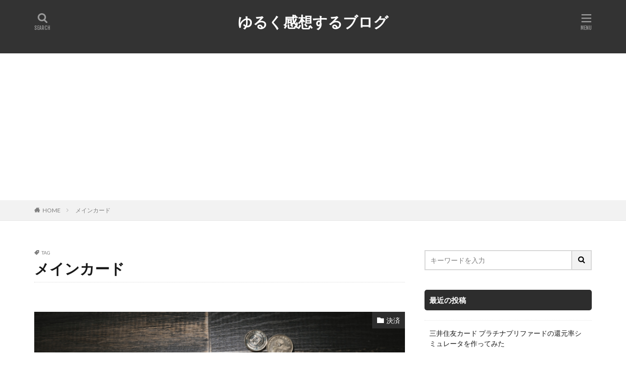

--- FILE ---
content_type: text/html; charset=UTF-8
request_url: https://yamuo.com/tag/%E3%83%A1%E3%82%A4%E3%83%B3%E3%82%AB%E3%83%BC%E3%83%89
body_size: 8251
content:

<!DOCTYPE html>

<html dir="ltr" lang="ja"
	prefix="og: https://ogp.me/ns#"  prefix="og: http://ogp.me/ns#" class="t-html 
">

<head prefix="og: http://ogp.me/ns# fb: http://ogp.me/ns/fb# article: http://ogp.me/ns/article#">
<meta charset="UTF-8">
<title>メインカード | ゆるく感想するブログ</title>

		<!-- All in One SEO 4.2.8 - aioseo.com -->
		<meta name="robots" content="max-image-preview:large" />
		<link rel="canonical" href="https://yamuo.com/tag/%E3%83%A1%E3%82%A4%E3%83%B3%E3%82%AB%E3%83%BC%E3%83%89" />
		<meta name="generator" content="All in One SEO (AIOSEO) 4.2.8 " />
		<script type="text/javascript" >
			window.ga=window.ga||function(){(ga.q=ga.q||[]).push(arguments)};ga.l=+new Date;
			ga('create', "UA-147436653-1", 'auto');
			ga('send', 'pageview');
		</script>
		<script async src="https://www.google-analytics.com/analytics.js"></script>
		<!-- All in One SEO -->

<link rel='stylesheet' id='dashicons-css'  href='https://yamuo.com/wp-includes/css/dashicons.min.css?ver=5.2.4' type='text/css' media='all' />
<link rel='stylesheet' id='thickbox-css'  href='https://yamuo.com/wp-includes/js/thickbox/thickbox.css?ver=5.2.4' type='text/css' media='all' />
<link rel='stylesheet' id='wp-block-library-css'  href='https://yamuo.com/wp-includes/css/dist/block-library/style.min.css?ver=5.2.4' type='text/css' media='all' />
<link rel='stylesheet' id='ppress-frontend-css'  href='https://yamuo.com/wp-content/plugins/wp-user-avatar/assets/css/frontend.min.css?ver=3.2.7' type='text/css' media='all' />
<link rel='stylesheet' id='ppress-flatpickr-css'  href='https://yamuo.com/wp-content/plugins/wp-user-avatar/assets/flatpickr/flatpickr.min.css?ver=3.2.7' type='text/css' media='all' />
<link rel='stylesheet' id='ppress-select2-css'  href='https://yamuo.com/wp-content/plugins/wp-user-avatar/assets/select2/select2.min.css?ver=5.2.4' type='text/css' media='all' />
<link rel='stylesheet' id='cpcff_loader-css'  href='https://yamuo.com/wp-content/plugins/calculated-fields-form/css/loader.css?ver=1.1.137' type='text/css' media='all' />
<link rel='stylesheet' id='wp-associate-post-r2-css'  href='https://yamuo.com/wp-content/plugins/wp-associate-post-r2/css/skin-standard.css?ver=4.2' type='text/css' media='all' />
<script src='https://yamuo.com/wp-includes/js/jquery/jquery.js?ver=1.12.4-wp'></script>
<script src='https://yamuo.com/wp-includes/js/jquery/jquery-migrate.min.js?ver=1.4.1'></script>
<script src='https://yamuo.com/wp-content/plugins/wp-user-avatar/assets/flatpickr/flatpickr.min.js?ver=5.2.4'></script>
<script src='https://yamuo.com/wp-content/plugins/wp-user-avatar/assets/select2/select2.min.js?ver=5.2.4'></script>
<link rel='https://api.w.org/' href='https://yamuo.com/wp-json/' />
<link rel="stylesheet" href="https://yamuo.com/wp-content/themes/the-thor/css/icon.min.css">
<link rel="stylesheet" href="https://fonts.googleapis.com/css?family=Lato:100,300,400,700,900">
<link rel="stylesheet" href="https://fonts.googleapis.com/css?family=Fjalla+One">
<link rel="stylesheet" href="https://fonts.googleapis.com/css?family=Noto+Sans+JP:100,200,300,400,500,600,700,800,900">
<link rel="stylesheet" href="https://yamuo.com/wp-content/themes/the-thor/style.min.css">
<link rel="stylesheet" href="https://yamuo.com/wp-content/themes/the-thor-child/style-user.css?1568564339">
<script src="https://ajax.googleapis.com/ajax/libs/jquery/1.12.4/jquery.min.js"></script>
<meta http-equiv="X-UA-Compatible" content="IE=edge">
<meta name="viewport" content="width=device-width, initial-scale=1, viewport-fit=cover"/>
<style>
.widget.widget_nav_menu ul.menu{border-color: rgba(45,45,45,0.15);}.widget.widget_nav_menu ul.menu li{border-color: rgba(45,45,45,0.75);}.widget.widget_nav_menu ul.menu .sub-menu li{border-color: rgba(45,45,45,0.15);}.widget.widget_nav_menu ul.menu .sub-menu li .sub-menu li:first-child{border-color: rgba(45,45,45,0.15);}.widget.widget_nav_menu ul.menu li a:hover{background-color: rgba(45,45,45,0.75);}.widget.widget_nav_menu ul.menu .current-menu-item > a{background-color: rgba(45,45,45,0.75);}.widget.widget_nav_menu ul.menu li .sub-menu li a:before {color:#2d2d2d;}.widget.widget_nav_menu ul.menu li a{background-color:#2d2d2d;}.widget.widget_nav_menu ul.menu .sub-menu a:hover{color:#2d2d2d;}.widget.widget_nav_menu ul.menu .sub-menu .current-menu-item a{color:#2d2d2d;}.widget.widget_categories ul{border-color: rgba(45,45,45,0.15);}.widget.widget_categories ul li{border-color: rgba(45,45,45,0.75);}.widget.widget_categories ul .children li{border-color: rgba(45,45,45,0.15);}.widget.widget_categories ul .children li .children li:first-child{border-color: rgba(45,45,45,0.15);}.widget.widget_categories ul li a:hover{background-color: rgba(45,45,45,0.75);}.widget.widget_categories ul .current-menu-item > a{background-color: rgba(45,45,45,0.75);}.widget.widget_categories ul li .children li a:before {color:#2d2d2d;}.widget.widget_categories ul li a{background-color:#2d2d2d;}.widget.widget_categories ul .children a:hover{color:#2d2d2d;}.widget.widget_categories ul .children .current-menu-item a{color:#2d2d2d;}.widgetSearch__input:hover{border-color:#2d2d2d;}.widgetCatTitle{background-color:#2d2d2d;}.widgetCatTitle__inner{background-color:#2d2d2d;}.widgetSearch__submit:hover{background-color:#2d2d2d;}.widgetProfile__sns{background-color:#2d2d2d;}.widget.widget_calendar .calendar_wrap tbody a:hover{background-color:#2d2d2d;}.widget ul li a:hover{color:#2d2d2d;}.widget.widget_rss .rsswidget:hover{color:#2d2d2d;}.widget.widget_tag_cloud a:hover{background-color:#2d2d2d;}.widget select:hover{border-color:#2d2d2d;}.widgetSearch__checkLabel:hover:after{border-color:#2d2d2d;}.widgetSearch__check:checked .widgetSearch__checkLabel:before, .widgetSearch__check:checked + .widgetSearch__checkLabel:before{border-color:#2d2d2d;}.widgetTab__item.current{border-top-color:#2d2d2d;}.widgetTab__item:hover{border-top-color:#2d2d2d;}.searchHead__title{background-color:#2d2d2d;}.searchHead__submit:hover{color:#2d2d2d;}.menuBtn__close:hover{color:#2d2d2d;}.menuBtn__link:hover{color:#2d2d2d;}@media only screen and (min-width: 992px){.menuBtn__link {background-color:#2d2d2d;}}.t-headerCenter .menuBtn__link:hover{color:#2d2d2d;}.searchBtn__close:hover{color:#2d2d2d;}.searchBtn__link:hover{color:#2d2d2d;}.breadcrumb__item a:hover{color:#2d2d2d;}.pager__item{color:#2d2d2d;}.pager__item:hover, .pager__item-current{background-color:#2d2d2d; color:#fff;}.page-numbers{color:#2d2d2d;}.page-numbers:hover, .page-numbers.current{background-color:#2d2d2d; color:#fff;}.pagePager__item{color:#2d2d2d;}.pagePager__item:hover, .pagePager__item-current{background-color:#2d2d2d; color:#fff;}.heading a:hover{color:#2d2d2d;}.eyecatch__cat{background-color:#2d2d2d;}.the__category{background-color:#2d2d2d;}.dateList__item a:hover{color:#2d2d2d;}.controllerFooter__item:last-child{background-color:#2d2d2d;}.controllerFooter__close{background-color:#2d2d2d;}.bottomFooter__topBtn{background-color:#2d2d2d;}.mask-color{background-color:#2d2d2d;}.mask-colorgray{background-color:#2d2d2d;}.pickup3__item{background-color:#2d2d2d;}.categoryBox__title{color:#2d2d2d;}.comments__list .comment-meta{background-color:#2d2d2d;}.comment-respond .submit{background-color:#2d2d2d;}.prevNext__pop{background-color:#2d2d2d;}.swiper-pagination-bullet-active{background-color:#2d2d2d;}.swiper-slider .swiper-button-next, .swiper-slider .swiper-container-rtl .swiper-button-prev, .swiper-slider .swiper-button-prev, .swiper-slider .swiper-container-rtl .swiper-button-next	{background-color:#2d2d2d;}.t-headerColor .l-header{background-color:#333333;}.t-headerColor .globalNavi::before{background: -webkit-gradient(linear,left top,right top,color-stop(0%,rgba(255,255,255,0)),color-stop(100%,#333333));}.t-headerColor .subNavi__link-pickup:hover{color:#333333;}.snsFooter{background-color:#2d2d2d}.widget-main .heading.heading-widget{background-color:#2d2d2d}.widget-main .heading.heading-widgetsimple{background-color:#2d2d2d}.widget-main .heading.heading-widgetsimplewide{background-color:#2d2d2d}.widget-main .heading.heading-widgetwide{background-color:#2d2d2d}.widget-main .heading.heading-widgetbottom:before{border-color:#2d2d2d}.widget-main .heading.heading-widgetborder{border-color:#2d2d2d}.widget-main .heading.heading-widgetborder::before,.widget-main .heading.heading-widgetborder::after{background-color:#2d2d2d}.widget-side .heading.heading-widget{background-color:#2d2d2d}.widget-side .heading.heading-widgetsimple{background-color:#2d2d2d}.widget-side .heading.heading-widgetsimplewide{background-color:#2d2d2d}.widget-side .heading.heading-widgetwide{background-color:#2d2d2d}.widget-side .heading.heading-widgetbottom:before{border-color:#2d2d2d}.widget-side .heading.heading-widgetborder{border-color:#2d2d2d}.widget-side .heading.heading-widgetborder::before,.widget-side .heading.heading-widgetborder::after{background-color:#2d2d2d}.widget-foot .heading.heading-widget{background-color:#2d2d2d}.widget-foot .heading.heading-widgetsimple{background-color:#2d2d2d}.widget-foot .heading.heading-widgetsimplewide{background-color:#2d2d2d}.widget-foot .heading.heading-widgetwide{background-color:#2d2d2d}.widget-foot .heading.heading-widgetbottom:before{border-color:#2d2d2d}.widget-foot .heading.heading-widgetborder{border-color:#2d2d2d}.widget-foot .heading.heading-widgetborder::before,.widget-foot .heading.heading-widgetborder::after{background-color:#2d2d2d}.widget-menu .heading.heading-widget{background-color:#2d2d2d}.widget-menu .heading.heading-widgetsimple{background-color:#2d2d2d}.widget-menu .heading.heading-widgetsimplewide{background-color:#2d2d2d}.widget-menu .heading.heading-widgetwide{background-color:#2d2d2d}.widget-menu .heading.heading-widgetbottom:before{border-color:#2d2d2d}.widget-menu .heading.heading-widgetborder{border-color:#2d2d2d}.widget-menu .heading.heading-widgetborder::before,.widget-menu .heading.heading-widgetborder::after{background-color:#2d2d2d}.rankingBox__bg{background-color:#2d2d2d}.the__ribbon{background-color:#2d2d2d}.the__ribbon:after{border-left-color:#2d2d2d; border-right-color:#2d2d2d}.content .afTagBox__btnDetail{background-color:#2d2d2d;}.widget .widgetAfTag__btnDetail{background-color:#2d2d2d;}.content .afTagBox__btnAf{background-color:#2d2d2d;}.widget .widgetAfTag__btnAf{background-color:#2d2d2d;}.content a{color:#2d2d2d;}.phrase a{color:#2d2d2d;}.content .sitemap li a:hover{color:#2d2d2d;}.content h2 a:hover,.content h3 a:hover,.content h4 a:hover,.content h5 a:hover{color:#2d2d2d;}.content ul.menu li a:hover{color:#2d2d2d;}.content .es-LiconBox:before{background-color:#a83f3f;}.content .es-LiconCircle:before{background-color:#a83f3f;}.content .es-BTiconBox:before{background-color:#a83f3f;}.content .es-BTiconCircle:before{background-color:#a83f3f;}.content .es-BiconObi{border-color:#a83f3f;}.content .es-BiconCorner:before{background-color:#a83f3f;}.content .es-BiconCircle:before{background-color:#a83f3f;}.content .es-BmarkHatena::before{background-color:#005293;}.content .es-BmarkExcl::before{background-color:#b60105;}.content .es-BmarkQ::before{background-color:#005293;}.content .es-BmarkQ::after{border-top-color:#005293;}.content .es-BmarkA::before{color:#b60105;}.content .es-BsubTradi::before{color:#ffffff;background-color:#b60105;border-color:#b60105;}.btn__link-primary{color:#ffffff; background-color:#3f3f3f;}.content .btn__link-primary{color:#ffffff; background-color:#3f3f3f;}.searchBtn__contentInner .btn__link-search{color:#ffffff; background-color:#3f3f3f;}.btn__link-secondary{color:#ffffff; background-color:#3f3f3f;}.content .btn__link-secondary{color:#ffffff; background-color:#3f3f3f;}.btn__link-search{color:#ffffff; background-color:#3f3f3f;}.btn__link-normal{color:#3f3f3f;}.content .btn__link-normal{color:#3f3f3f;}.btn__link-normal:hover{background-color:#3f3f3f;}.content .btn__link-normal:hover{background-color:#3f3f3f;}.comments__list .comment-reply-link{color:#3f3f3f;}.comments__list .comment-reply-link:hover{background-color:#3f3f3f;}@media only screen and (min-width: 992px){.subNavi__link-pickup{color:#3f3f3f;}}@media only screen and (min-width: 992px){.subNavi__link-pickup:hover{background-color:#3f3f3f;}}.partsH2-1 h2{color:#000000; border-color:#000000;}.partsH3-2 h3{color:#000000;}.partsH3-2 h3::after{border-color:#160f05;}.partsH4-6 h4{color:#000000;}.partsH4-6 h4::before{border-bottom-color:#212121;}.partsH4-6 h4::after{border-color:#212121;}.content h5{color:#191919}.content ul > li::before{color:#a83f3f;}.content ul{color:#191919;}.content ol > li::before{color:#a83f3f; border-color:#a83f3f;}.content ol > li > ol > li::before{background-color:#a83f3f; border-color:#a83f3f;}.content ol > li > ol > li > ol > li::before{color:#a83f3f; border-color:#a83f3f;}.content ol{color:#191919;}.content .balloon .balloon__text{color:#191919; background-color:#f2f2f2;}.content .balloon .balloon__text-left:before{border-left-color:#f2f2f2;}.content .balloon .balloon__text-right:before{border-right-color:#f2f2f2;}.content .balloon-boder .balloon__text{color:#191919; background-color:#ffffff;  border-color:#d8d8d8;}.content .balloon-boder .balloon__text-left:before{border-left-color:#d8d8d8;}.content .balloon-boder .balloon__text-left:after{border-left-color:#ffffff;}.content .balloon-boder .balloon__text-right:before{border-right-color:#d8d8d8;}.content .balloon-boder .balloon__text-right:after{border-right-color:#ffffff;}.content blockquote{color:#191919; background-color:#f2f2f2;}.content blockquote::before{color:#d8d8d8;}.content table{color:#191919; border-top-color:#E5E5E5; border-left-color:#E5E5E5;}.content table th{background:#7f7f7f; color:#ffffff; ;border-right-color:#E5E5E5; border-bottom-color:#E5E5E5;}.content table td{background:#ffffff; ;border-right-color:#E5E5E5; border-bottom-color:#E5E5E5;}.content table tr:nth-child(odd) td{background-color:#f2f2f2;}
</style>
<link rel="icon" href="https://yamuo.com/wp-content/uploads/2019/10/cropped-logo-32x32.jpg" sizes="32x32" />
<link rel="icon" href="https://yamuo.com/wp-content/uploads/2019/10/cropped-logo-192x192.jpg" sizes="192x192" />
<link rel="apple-touch-icon-precomposed" href="https://yamuo.com/wp-content/uploads/2019/10/cropped-logo-180x180.jpg" />
<meta name="msapplication-TileImage" content="https://yamuo.com/wp-content/uploads/2019/10/cropped-logo-270x270.jpg" />
<meta property="og:site_name" content="ゆるく感想するブログ" />
<meta property="og:type" content="website" />
<meta property="og:title" content="メインカード | ゆるく感想するブログ" />
<meta property="og:description" content="雑多にゆるく感想するブログです。" />
<meta property="og:url" content="https://yamuo.com/tag/sbi%e8%a8%bc%e5%88%b8" />
<meta property="og:image" content="https://yamuo.com/wp-content/themes/the-thor/img/img_no_768.gif" />
<meta name="twitter:card" content="summary" />

<script data-ad-client="ca-pub-9352591149459363" async src="https://pagead2.googlesyndication.com/pagead/js/adsbygoogle.js"></script>
<script type="text/javascript" language="javascript">
    var vc_pid = "886131325";
</script><script type="text/javascript" src="//aml.valuecommerce.com/vcdal.js" async></script>
</head>
<body class=" t-logoSp t-logoPc t-headerCenter t-headerColor" id="top">


  <!--l-header-->
  <header class="l-header">
    <div class="container container-header">

      <!--logo-->
			<p class="siteTitle">
				<a class="siteTitle__link" href="https://yamuo.com">
											ゆるく感想するブログ					        </a>
      </p>      <!--/logo-->


      

							<!--subNavi-->
				<nav class="subNavi">
	        	        				</nav>
				<!--/subNavi-->
			

            <!--searchBtn-->
			<div class="searchBtn ">
        <input class="searchBtn__checkbox" id="searchBtn-checkbox" type="checkbox">
        <label class="searchBtn__link searchBtn__link-text icon-search" for="searchBtn-checkbox"></label>
        <label class="searchBtn__unshown" for="searchBtn-checkbox"></label>

        <div class="searchBtn__content">
          <div class="searchBtn__scroll">
            <label class="searchBtn__close" for="searchBtn-checkbox"><i class="icon-close"></i>CLOSE</label>
            <div class="searchBtn__contentInner">
              <aside class="widget">
  <div class="widgetSearch">
    <form method="get" action="https://yamuo.com" target="_top">
  <div class="widgetSearch__contents">
    <h3 class="heading heading-tertiary">キーワード</h3>
    <input class="widgetSearch__input widgetSearch__input-max" type="text" name="s" placeholder="キーワードを入力" value="">

    
  </div>

  <div class="widgetSearch__contents">
    <h3 class="heading heading-tertiary">カテゴリー</h3>
	<select  name='cat' id='cat_6971a8a78a073' class='widgetSearch__select' >
	<option value=''>カテゴリーを選択</option>
	<option class="level-0" value="2">学習</option>
	<option class="level-0" value="3">グルメ</option>
	<option class="level-0" value="4">社会</option>
	<option class="level-0" value="5">生活</option>
	<option class="level-0" value="6">ギター</option>
	<option class="level-0" value="11">決済</option>
</select>
  </div>

  	<div class="widgetSearch__tag">
    <h3 class="heading heading-tertiary">タグ</h3>
    <label><input class="widgetSearch__check" type="checkbox" name="tag[]" value="sbi%e8%a8%bc%e5%88%b8" /><span class="widgetSearch__checkLabel">SBI証券</span></label><label><input class="widgetSearch__check" type="checkbox" name="tag[]" value="v%e3%83%9d%e3%82%a4%e3%83%b3%e3%83%88" /><span class="widgetSearch__checkLabel">Vポイント</span></label><label><input class="widgetSearch__check" type="checkbox" name="tag[]" value="%e3%81%8a%e5%be%97" /><span class="widgetSearch__checkLabel">お得</span></label><label><input class="widgetSearch__check" type="checkbox" name="tag[]" value="%e3%82%af%e3%83%ac%e3%82%ab" /><span class="widgetSearch__checkLabel">クレカ</span></label><label><input class="widgetSearch__check" type="checkbox" name="tag[]" value="%e3%82%af%e3%83%ac%e3%82%b8%e3%83%83%e3%83%88%e3%82%ab%e3%83%bc%e3%83%89" /><span class="widgetSearch__checkLabel">クレジットカード</span></label><label><input class="widgetSearch__check" type="checkbox" name="tag[]" value="%e3%82%b3%e3%83%ad%e3%83%8a" /><span class="widgetSearch__checkLabel">コロナ</span></label><label><input class="widgetSearch__check" type="checkbox" name="tag[]" value="%e3%83%97%e3%83%a9%e3%83%81%e3%83%8a%e3%83%97%e3%83%aa%e3%83%95%e3%82%a1%e3%83%bc%e3%83%89" /><span class="widgetSearch__checkLabel">プラチナプリファード</span></label><label><input class="widgetSearch__check" type="checkbox" name="tag[]" value="%e3%83%a1%e3%82%a4%e3%83%b3%e3%82%ab%e3%83%bc%e3%83%89" /><span class="widgetSearch__checkLabel">メインカード</span></label><label><input class="widgetSearch__check" type="checkbox" name="tag[]" value="%e4%b8%89%e4%ba%95%e4%bd%8f%e5%8f%8b%e3%82%ab%e3%83%bc%e3%83%89" /><span class="widgetSearch__checkLabel">三井住友カード</span></label><label><input class="widgetSearch__check" type="checkbox" name="tag[]" value="%e4%b8%ad%e6%ad%a2" /><span class="widgetSearch__checkLabel">中止</span></label><label><input class="widgetSearch__check" type="checkbox" name="tag[]" value="%e5%bb%b6%e6%9c%9f" /><span class="widgetSearch__checkLabel">延期</span></label><label><input class="widgetSearch__check" type="checkbox" name="tag[]" value="%e7%a9%8d%e7%ab%8b%e6%8a%95%e8%b3%87" /><span class="widgetSearch__checkLabel">積立投資</span></label><label><input class="widgetSearch__check" type="checkbox" name="tag[]" value="%e7%b5%90%e5%a9%9a%e5%bc%8f" /><span class="widgetSearch__checkLabel">結婚式</span></label>  </div>
  
  <div class="btn btn-search">
    <button class="btn__link btn__link-search" type="submit" value="search">検索</button>
  </div>
</form>
  </div>
</aside>
            </div>
          </div>
        </div>
      </div>
			<!--/searchBtn-->
      

            <!--menuBtn-->
			<div class="menuBtn ">
        <input class="menuBtn__checkbox" id="menuBtn-checkbox" type="checkbox">
        <label class="menuBtn__link menuBtn__link-text icon-menu" for="menuBtn-checkbox"></label>
        <label class="menuBtn__unshown" for="menuBtn-checkbox"></label>
        <div class="menuBtn__content">
          <div class="menuBtn__scroll">
            <label class="menuBtn__close" for="menuBtn-checkbox"><i class="icon-close"></i>CLOSE</label>
            <div class="menuBtn__contentInner">
																						            </div>
          </div>
        </div>
			</div>
			<!--/menuBtn-->
      
    </div>
  </header>
  <!--/l-header-->


  <!--l-headerBottom-->
  <div class="l-headerBottom">

    
		
	  	    <div class="wider">
				<!--breadcrum-->
	      <div class="breadcrumb"><ul class="breadcrumb__list container"><li class="breadcrumb__item icon-home"><a href="https://yamuo.com">HOME</a></li><li class="breadcrumb__item breadcrumb__item-current"><a href="https://yamuo.com/tag/%e3%83%a1%e3%82%a4%e3%83%b3%e3%82%ab%e3%83%bc%e3%83%89">メインカード</a></li></ul></div>				<!--/breadcrum-->
	    </div>
	  
  </div>
  <!--l-headerBottom-->


  <!--l-wrapper-->
  <div class="l-wrapper">

    <!--l-main-->
        <main class="l-main">


                  <div class="dividerBottom">
                <div class="archiveHead		">
                  <div class="archiveHead__contents">
            <span class="archiveHead__subtitle"><i class="icon-tag"></i>TAG</span>
            <h1 class="heading heading-primary cc-ft18">メインカード</h1>
            
          </div>
        </div>

		      </div>
      



      <div class="dividerBottom">
        <!--controller-->
        <input type="radio" name="controller__viewRadio" value="viewWide" class="controller__viewRadio" id="viewWide" checked><input type="radio" name="controller__viewRadio" value="viewCard" class="controller__viewRadio" id="viewCard" ><input type="radio" name="controller__viewRadio" value="viewNormal" class="controller__viewRadio" id="viewNormal" >        <!--/controller-->

        <!--archive-->
                <div class="archive">
	      			          <article class="archive__item">

                        <div class="eyecatch">

                      <span class="eyecatch__cat cc-bg11"><a href="https://yamuo.com/category/%e6%b1%ba%e6%b8%88">決済</a></span>              <a class="eyecatch__link eyecatch__link-mask" href="https://yamuo.com/platinum-preferred">
                                  <img width="768" height="512" src="https://yamuo.com/wp-content/uploads/2023/01/スクリーンショット-2023-01-03-13.18.29-768x512.png" class="attachment-icatch768 size-icatch768 wp-post-image" alt="" />                              </a>
            </div>
            
            <div class="archive__contents">

			  
              
              <h2 class="heading heading-secondary">
                <a href="https://yamuo.com/platinum-preferred">三井住友カード プラチナプリファードの還元率シミュレータを作ってみた</a>
              </h2>
              <p class="phrase phrase-secondary">
              プラチナプリファードは本当にお得なのか？ 三井住友カードつみたて投資の還元率が2%→5%にスペックアップしたことにより、一部界隈では最強のメインカード候補とも言われるプラチナプリファード。 コンビニやファストフードなどの特約店では+4%還元されたり、100万円ごとの利用で10,000ポイントもらえるなど33,000円の年会費を差し引いてもかなり強い印象ですが、特典がいろいろ複雑なので、年間の還元率 [&hellip;]              </p>

                          </div>
          </article>

            		          </div>
	            <!--/archive-->

        <!--pager-->
		        <!--/pager-->
      </div>

    </main>
    <!--/l-main-->


          <!--l-sidebar-->
<div class="l-sidebar">	
	
  <aside class="widget widget-side  widget_search"><form class="widgetSearch__flex" method="get" action="https://yamuo.com" target="_top">
  <input class="widgetSearch__input" type="text" maxlength="50" name="s" placeholder="キーワードを入力" value="">
  <button class="widgetSearch__submit icon-search" type="submit" value="search"></button>
</form>
</aside>		<aside class="widget widget-side  widget_recent_entries">		<h2 class="heading heading-widget">最近の投稿</h2>		<ul>
											<li>
					<a href="https://yamuo.com/platinum-preferred">三井住友カード プラチナプリファードの還元率シミュレータを作ってみた</a>
									</li>
											<li>
					<a href="https://yamuo.com/covid-wedding">コロナ渦で結婚式を挙げるべきか悩んでいる方へ</a>
									</li>
											<li>
					<a href="https://yamuo.com/saikyou-guitarist">現代最強のギタリスト3選 part1</a>
									</li>
											<li>
					<a href="https://yamuo.com/nintendo-mensetsu">任天堂の採用面接とエントリーシート攻略法</a>
									</li>
											<li>
					<a href="https://yamuo.com/remotework-kaizen">自宅のネットワーク環境改善してリモートワークを快適にする方法</a>
									</li>
					</ul>
		</aside><aside class="widget widget-side  widget_recent_comments"><h2 class="heading heading-widget">最近のコメント</h2><ul id="recentcomments"></ul></aside><aside class="widget widget-side  widget_archive"><h2 class="heading heading-widget">アーカイブ</h2>		<ul>
				<li><a href='https://yamuo.com/2023/01'>2023年1月</a></li>
	<li><a href='https://yamuo.com/2022/01'>2022年1月</a></li>
	<li><a href='https://yamuo.com/2021/07'>2021年7月</a></li>
	<li><a href='https://yamuo.com/2020/06'>2020年6月</a></li>
	<li><a href='https://yamuo.com/2019/11'>2019年11月</a></li>
	<li><a href='https://yamuo.com/2019/10'>2019年10月</a></li>
		</ul>
			</aside><aside class="widget widget-side  widget_categories"><h2 class="heading heading-widget">カテゴリー</h2>		<ul>
				<li class="cat-item cat-item-6"><a href="https://yamuo.com/category/%e3%82%ae%e3%82%bf%e3%83%bc">ギター</a>
</li>
	<li class="cat-item cat-item-3"><a href="https://yamuo.com/category/gourmet">グルメ</a>
</li>
	<li class="cat-item cat-item-2"><a href="https://yamuo.com/category/study">学習</a>
</li>
	<li class="cat-item cat-item-11"><a href="https://yamuo.com/category/%e6%b1%ba%e6%b8%88">決済</a>
</li>
	<li class="cat-item cat-item-5"><a href="https://yamuo.com/category/lifestyle">生活</a>
</li>
	<li class="cat-item cat-item-4"><a href="https://yamuo.com/category/social">社会</a>
</li>
		</ul>
			</aside><aside class="widget widget-side  widget_pages"><h2 class="heading heading-widget">このサイトについて</h2>		<ul>
			<li class="page_item page-item-75"><a href="https://yamuo.com/privacypolicy">プライバシーポリシー</a></li>
		</ul>
			</aside><aside class="widget widget-side  widget_fit_user_class"><h2 class="heading heading-widget">プロフィール</h2>
        <div class="widgetProfile">
          <div class="widgetProfile__img"><img width="120" height="120" src="https://yamuo.com/wp-content/uploads/2019/10/logo-150x150.jpg" alt="ゆるく感想する人" ></div>
          <h3 class="widgetProfile__name">ゆるく感想する人</h3>
                    <p class="widgetProfile__text">30代のサラリーマンです。
英語やゲーム、その他気になったコンテンツなど、みなさまの役に立つ情報を紹介していきたいと思います。</p>                            </div>
		</aside>
	
</div>
<!--/l-sidebar-->

	

  </div>
  <!--/l-wrapper-->



  <!--l-footerTop-->
  <div class="l-footerTop">

    
  </div>
  <!--/l-footerTop-->


  <!--l-footer-->
  <footer class="l-footer">

        


    

    <div class="wider">
      <!--bottomFooter-->
      <div class="bottomFooter">
        <div class="container">

          
          <div class="bottomFooter__copyright">
          			© Copyright 2026 <a class="bottomFooter__link" href="https://yamuo.com">ゆるく感想するブログ</a>.
                    </div>

                    <div class="bottomFooter__producer">
		    ゆるく感想するブログ by <a class="bottomFooter__link" href="http://fit-jp.com/" target="_blank">FIT-Web Create</a>. Powered by <a class="bottomFooter__link" href="https://wordpress.org/" target="_blank">WordPress</a>.
          </div>
          
        </div>
        <a href="#top" class="bottomFooter__topBtn" id="bottomFooter__topBtn"></a>
      </div>
      <!--/bottomFooter-->


    </div>


    
  </footer>
  <!-- /l-footer -->



		<script type="application/ld+json">
		{ "@context":"http://schema.org",
		  "@type": "BreadcrumbList",
		  "itemListElement":
		  [
		    {"@type": "ListItem","position": 1,"item":{"@id": "https://yamuo.com","name": "HOME"}},
		    {"@type": "ListItem","position": 2,"item":{"@id": "https://yamuo.com/tag/%e3%83%a1%e3%82%a4%e3%83%b3%e3%82%ab%e3%83%bc%e3%83%89","name": "メインカード"}}
		  ]
		}
		</script>


		<script type='text/javascript'>
/* <![CDATA[ */
var thickboxL10n = {"next":"\u6b21\u3078 >","prev":"< \u524d\u3078","image":"\u753b\u50cf","of":"\/","close":"\u9589\u3058\u308b","noiframes":"\u3053\u306e\u6a5f\u80fd\u3067\u306f iframe \u304c\u5fc5\u8981\u3067\u3059\u3002\u73fe\u5728 iframe \u3092\u7121\u52b9\u5316\u3057\u3066\u3044\u308b\u304b\u3001\u5bfe\u5fdc\u3057\u3066\u3044\u306a\u3044\u30d6\u30e9\u30a6\u30b6\u30fc\u3092\u4f7f\u3063\u3066\u3044\u308b\u3088\u3046\u3067\u3059\u3002","loadingAnimation":"https:\/\/yamuo.com\/wp-includes\/js\/thickbox\/loadingAnimation.gif"};
/* ]]> */
</script>
<script src='https://yamuo.com/wp-includes/js/thickbox/thickbox.js?ver=3.1-20121105'></script>
<script type='text/javascript'>
/* <![CDATA[ */
var pp_ajax_form = {"ajaxurl":"https:\/\/yamuo.com\/wp-admin\/admin-ajax.php","confirm_delete":"Are you sure?","deleting_text":"Deleting...","deleting_error":"An error occurred. Please try again.","nonce":"20577bc4a8","disable_ajax_form":"false"};
/* ]]> */
</script>
<script src='https://yamuo.com/wp-content/plugins/wp-user-avatar/assets/js/frontend.min.js?ver=3.2.7'></script>
<script src='https://yamuo.com/wp-content/plugins/wp-associate-post-r2/js/ofi.min.js'></script>
<script src='https://yamuo.com/wp-content/plugins/wp-associate-post-r2/js/common.js'></script>
<script src='https://yamuo.com/wp-includes/js/wp-embed.min.js?ver=5.2.4'></script>
<script src='https://yamuo.com/wp-content/themes/the-thor/js/smoothlink.min.js?ver=5.2.4'></script>
<script src='https://yamuo.com/wp-content/themes/the-thor/js/unregister-worker.min.js?ver=5.2.4'></script>
<script src='https://yamuo.com/wp-content/themes/the-thor/js/offline.min.js?ver=5.2.4'></script>
<script>
jQuery( function() {
	setTimeout(
		function() {
			var realtime = 'false';
			if ( typeof _wpCustomizeSettings !== 'undefined' ) {
				realtime = _wpCustomizeSettings.values.fit_bsRank_realtime;
			}
			jQuery.ajax( {
				type: 'POST',
				url:  'https://yamuo.com/wp-admin/admin-ajax.php',
				data: {
					'action'           : 'fit_update_post_views_by_period',
					'preview_realtime' : realtime,
				},
			} );
		},
		200
	);
} );
</script>







<script>
// ページの先頭へボタン
jQuery(function(a) {
    a("#bottomFooter__topBtn").hide();
    a(window).on("scroll", function() {
        if (a(this).scrollTop() > 100) {
            a("#bottomFooter__topBtn").fadeIn("fast")
        } else {
            a("#bottomFooter__topBtn").fadeOut("fast")
        }
        scrollHeight = a(document).height();
        scrollPosition = a(window).height() + a(window).scrollTop();
        footHeight = a(".bottomFooter").innerHeight();
        if (scrollHeight - scrollPosition <= footHeight) {
            a("#bottomFooter__topBtn").css({
                position: "absolute",
                bottom: footHeight - 40
            })
        } else {
            a("#bottomFooter__topBtn").css({
                position: "fixed",
                bottom: 0
            })
        }
    });
    a("#bottomFooter__topBtn").click(function() {
        a("body,html").animate({
            scrollTop: 0
        }, 400);
        return false
    });
    a(".controllerFooter__topBtn").click(function() {
        a("body,html").animate({
            scrollTop: 0
        }, 400);
        return false
    })
});
</script>


</body>
</html>


--- FILE ---
content_type: text/html; charset=utf-8
request_url: https://www.google.com/recaptcha/api2/aframe
body_size: 268
content:
<!DOCTYPE HTML><html><head><meta http-equiv="content-type" content="text/html; charset=UTF-8"></head><body><script nonce="QY8RP4WTWmQtYid_MmzEVA">/** Anti-fraud and anti-abuse applications only. See google.com/recaptcha */ try{var clients={'sodar':'https://pagead2.googlesyndication.com/pagead/sodar?'};window.addEventListener("message",function(a){try{if(a.source===window.parent){var b=JSON.parse(a.data);var c=clients[b['id']];if(c){var d=document.createElement('img');d.src=c+b['params']+'&rc='+(localStorage.getItem("rc::a")?sessionStorage.getItem("rc::b"):"");window.document.body.appendChild(d);sessionStorage.setItem("rc::e",parseInt(sessionStorage.getItem("rc::e")||0)+1);localStorage.setItem("rc::h",'1769056428115');}}}catch(b){}});window.parent.postMessage("_grecaptcha_ready", "*");}catch(b){}</script></body></html>

--- FILE ---
content_type: application/javascript; charset=utf-8;
request_url: https://dalc.valuecommerce.com/app3?p=886131325&_s=https%3A%2F%2Fyamuo.com%2Ftag%2F%25E3%2583%25A1%25E3%2582%25A4%25E3%2583%25B3%25E3%2582%25AB%25E3%2583%25BC%25E3%2583%2589&vf=iVBORw0KGgoAAAANSUhEUgAAAAMAAAADCAYAAABWKLW%2FAAAAMElEQVQYV2NkFGP4nxG9gsGxP46B0cmU%2Bf9FRnmG7yGPGRh3c3X99z53jGGdxgYGAPgYDf4x%2BFKOAAAAAElFTkSuQmCC
body_size: 820
content:
vc_linkswitch_callback({"t":"6971a8ab","r":"aXGoqwADtbQDEzYiCooERAqKCJTMvQ","ub":"aXGoqgAGQjUDEzYiCooFuwqKBthQtA%3D%3D","vcid":"0k0D3KrceZgStQhGAtvzTNDMz_Otlk9qLgGr2hG3Wvs0J5rUr4czrvNqr8oRHqPlPmVAVrneba40IFC9lk07zQ8E5YUodp-JSIknSKyDzlg","vcpub":"0.243124","s":3487479,"approach.yahoo.co.jp":{"a":"2695956","m":"2201292","g":"e3b5ea5e8a"},"paypaystep.yahoo.co.jp":{"a":"2695956","m":"2201292","g":"e3b5ea5e8a"},"mini-shopping.yahoo.co.jp":{"a":"2695956","m":"2201292","g":"e3b5ea5e8a"},"shopping.geocities.jp":{"a":"2695956","m":"2201292","g":"e3b5ea5e8a"},"tabelog.com":{"a":"2797472","m":"3366797","g":"ed38f8a78a"},"l":4,"shopping.yahoo.co.jp":{"a":"2695956","m":"2201292","g":"e3b5ea5e8a"},"p":886131325,"paypaymall.yahoo.co.jp":{"a":"2695956","m":"2201292","g":"e3b5ea5e8a"}})

--- FILE ---
content_type: text/plain
request_url: https://www.google-analytics.com/j/collect?v=1&_v=j102&a=605015797&t=pageview&_s=1&dl=https%3A%2F%2Fyamuo.com%2Ftag%2F%25E3%2583%25A1%25E3%2582%25A4%25E3%2583%25B3%25E3%2582%25AB%25E3%2583%25BC%25E3%2583%2589&ul=en-us%40posix&dt=%E3%83%A1%E3%82%A4%E3%83%B3%E3%82%AB%E3%83%BC%E3%83%89%20%7C%20%E3%82%86%E3%82%8B%E3%81%8F%E6%84%9F%E6%83%B3%E3%81%99%E3%82%8B%E3%83%96%E3%83%AD%E3%82%B0&sr=1280x720&vp=1280x720&_u=IEBAAEABAAAAACAAI~&jid=243305701&gjid=2079148194&cid=215178826.1769056424&tid=UA-147436653-1&_gid=1387673282.1769056424&_r=1&_slc=1&z=1754039870
body_size: -448
content:
2,cG-LLF0JZZ80K